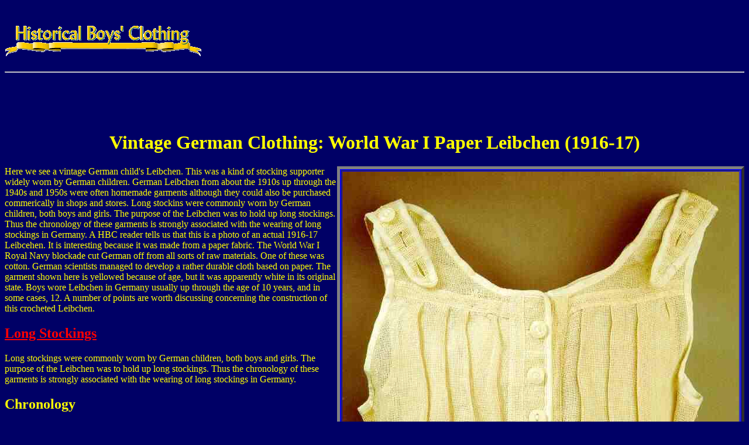

--- FILE ---
content_type: text/html
request_url: https://www.histclo.com/react/vin/gar/under/sup/vgu-sslc.html
body_size: 5361
content:
<HTML>
<HEAD>

<TITLE> vintage boys' clothing German paper syntetic fiber First World War I Leibchen Kinderleibchen 1910s</TITLE>
</HEAD>

<BODY BGCOLOR="#000066" TEXT="#FFFF00" LINK="#FF0000" ALINK="#FFFF00" VLINK="#99CCFF">


<br>
<br>
<img src="/HBCgold.gif">
<br>
<br>
<HR>
<br>
<br>
<br>
<br>

<CENTER><h1>Vintage German Clothing:  World War I Paper Leibchen  (1916-17)</h1></center>

<table border=5 width=25% align=right bgcolor=##7f00ff">
<tr>
<td><a href="http://www.dhm.de/sammlungen/alltag2/textilien/74_17.html">
<IMG SRC="/image/date/2006/02/27/gl16s.jpg"></a>
<hr>
<i>Figure 1.-- This is a vintage Leibchen from the 1910s.   German Leibchen from about the 1910s up through the 1940s and 1950s were often homemade garments although they could also be purchased commerically in shops and stores.  This one is interesting because it was made from a paper fabric.  The World War I Royal Navy blockade cut German off from all sorts of raw materials.  One of these was cotton.  German scientists managed to develop a rather durable cloth based on paper.  Source: Deutsches Historisches Museum (DHM).  
</i>
</td>
</tr>
</table>

<p> Here we see a vintage German child's Leibchen.  This was a kind of stocking supporter widely worn by German children.  German Leibchen from about the 1910s up through the 1940s and 1950s were often homemade garments although they could also be purchased commerically in shops and stores.  Long stockins were commonly worn by German children, both boys and girls.  The purpose of the Leibchen was to hold up long stockings.  Thus the chronology of these garments is strongly associated with the wearing of long stockings in Germany.  A HBC reader tells us that this is a photo of an actual 1916-17 Leibcehen.   It is interesting because it was made from a paper fabric.  The World War I Royal Navy blockade cut German off from all sorts of raw materials.  One of these was cotton.  German scientists managed to develop a rather durable cloth based on paper.  The garment shown here is yellowed because of age, but it was apparently white in its original state.  Boys wore Leibchen in Germany usually up through the age of 10 years, and in some cases, 12.   A number of points are worth discussing concerning the construction of this crocheted Leibchen.  
<br>
<h2><a href="/country/ger/gar/hos/gbgh-ls.html">Long Stockings</a></h2>
<p> Long stockings were commonly worn by German children, both boys and girls.  The purpose of the Leibchen was to hold up long stockings.  Thus the chronology of these garments is strongly associated with the wearing of long stockings in Germany.  
<br>
<h2>Chronology</h2>
<p> A HBC reader tells us that this is a photo of an actual 1916-17 Leibcehen.  The Deutsches Historisches Museum (DHM) dates it to 1916-17.  Unfortunately I'm not sure just how the garment was dated.  Perhaps there was a note or letter associated with the garment or consignment.  Or perhaps this is based on the period that Papiergewebe (paper fabric) was produced during the War.
<br>
<h2><a href="/essay/war/ww1/sea/w1s-block.html">World War I Blockade</a></h2>
<p>The naval war is generally considered a side show in World War I. In fact it was a critical part of the war, especially the naval blockade of Germany. The principal impact of the naval war was Britain's ability to use the Royal Navy to blockade Germany. The British when the Germans invaded Belgium (August 1914), had only a small force to send accross the Channel to assit the Belgians and French. The British Expodintinary Force (BEF) was a small but effective force which played an important role as did the Belgian Army, but if the Germans were to be stopped it would have to be done by the French Army. What the British did have was the Royal Navy. The Government ordered the Royal Navy to immediately cut the flow of raw materials and foodstuffs to Germany. The blockade would not effect the German offensive, but it was the launch of a war of attrition which would ultimately play a major role in the Allied victory. The Royal Navy was issued contraband lists. The Royal Navy patrolled the North Sea and intercepted cargo vessels suspected of carrying cargo destined for Germany. The British also layed minefields to sink German ships and force neutrals to comply with the terms of the blockade. The British subsequently declared the North Sea a British 'military area' (November 3, 1914). Neutral shipping thus had to enter British ports for inspection. Ships without contrband were then escorted through the North Sea minefields.The British blockade crippled the German economy. Food shortages in Germany became severe as early as 1916. The German Government never introduced an effective rationing system ensure that the privations were equitably shared. And the conscription program did not take into account the need to maintain agricultural production. Most German civilians by late 1916 were increasingly affected by the War. By the end of the War food shortges were at crisis levels. Mlnutrition affected many and real starvation loomed. Without a surface fleet strong enough to challenge the Royal Navy's Grand Fleet, the Germans at sea were left with only one response--unrestricted submarine warfare. This had the impact of alienting neutrals--most importantly the United States. The Allies continued the blockade even after the Armistice to ensure German compliance and acceptance of the Versailles Peace Treaty. 
<br>
<h2><a href="/mat/rat/cou/ger/ww1-ratg.html">German Home Front</a></h2>
<p>The diversion of manpower and resources for the war effort afected the civilian economy. This was also the case in all combatant countries. The situation in Germany, however, was aggrevated by several factors. The preminent factor was the Allied naval blockade. The British and French had access to suppliers in America (American only entered the War in 1917) and ther neutral countries. The Germans did not. This had a major impact on the German economy as raw material and food shortages grew as the War dragged on. Surprisingly given the shortages caused by the Allied naval blockade, the Germans did not use their available resources efficently. Not only could the Germans no longer import food, but conscription of farm laborers had serious reduced agricultural production. This was combined with the failure to implement a rationing system. The Germans also did mobilize women for war work as did the British and Americans. By 1917 there was wide-spread hunger in Germany. Even potatos were in short supply. Many people were barely surviving on the less nutritious turnip. A German reader reports, "My great aunt (she is 92) told me, that for the people year 1917 was the worst: there was nothing to eat!"
<br>
<h2>Papiergewebe (Paper Cloth)</h2>
<p> Much of the discussion of German World War I shoertages concerns food because of the significant impact on health and well being. Clothing production was also affected by the Allied blockade. In this case German was even more dependent on imports for raw material.  <a href="/mat/mat/mat-cot.html">Cotton</a> was the most important raw material for clothing, especially mass produced textiles.  Germany did not produce cotton.  The country had a very important agricultural sector, but cotton to supply mills was all imported, primarily from America, Egypt, India and other countries.  Virtually all of this was cut off by the blockade and by 1916 stockpiles had been exhausted.  Thus manufacturing of clothing plummeted. Germany's advanced chemical industry produced many substitute or Ersatz products during the War. One of those products was a cloth based on paper.  Scientists experimented with a range of available materials, including stinging-nettle (Brennessel) and reeds.
The material that proved to have the greatest potential.  The result was (paper yarns) Papiergarne.  It was used like cotton.  It was bleached, colored, and printed with designs.  Quite a range of products were produced, including outer garments, underwear, caps, and backpacks.  Here we see a Leibchen (figure 1).   One reader tells us that it was "durable", but we know little about it at this time. We due note a Leibchen made from this paper fabric. A German reader tells us, "Sounds amazing, isn't it. I even saw a "paper"-teddy bear."  It seems to have worked.  The Prussian WAr Ministry desperate for fabric seized the mills and stockpiles of yarn (October 1917).  We are not sure about the quality or durability of the fabric produced.  Nor do we know how it compared in cost to cotton.  Production stopped after the War which means that it was inferior to cotton in some way.
<br>
<h2>Production</h2>
<p> German Leibchen from about the 1910s up through the 1940s and 1950s 
were often homemade garments although they could also be purchased 
commerically in shops and stores.  I'm not certain whether this garment 
is commercial or homemade.  A HBC reader believes that it is homemade.  The finishing of the garment looks commercial to HBC.  We have a number of questions here.  We do not know what portion of Leibchens were homemade and what portion were purchased in shops and to what extent this changed over time. 
<br>
<h2>German Trends</h2>
<p> Why were Leibchen crocheted (essentially knitted) rather than made of some fabric such as jean cloth or cambric as in the United States?  Actually, fabric Leibchen were used in Germany, but crocheting was something that German mothers and grandmothers could do at home in the same way that they knitted stockings.  Crocheted Leibchen were apparently made out of strong cotton yarn (for greater strength) and provided additional warmth over the chest by serving as a second 
undershirt.  Thus they were both warm and sturdy.  Notice the tape edging around the neck opening so that the knitted or crocheted part won't come unraveled.  The side buttons for attachment of the garter straps appear to have been sewn onto a tape rather than directly onto the knitted fabric--again, obviously for strength and durability at a point where there would be strain because of the tugging or pulling of the hose supporters.
<br>
<h2>Color</h2>
<p> The Leibchen shown here is yellowed because of age, but it was 
apparently white or perhaps cream colored in its original state.  I'm not sure if this Papiergewebe fabric yellow faster than cotton fabric.
<br>
<h2>Age</h2>
<p> Boys wore Leibchen in Germany usually up through the age of 10 years, and in 
some cases, 12.  If they continued to wear long stockings into 
their teen years (as some German boys did), they normally switched to 
more adult garter belts like those worn by their mothers and sisters 
but without feminine adornments. This change is mentioned by one of our 
German readers on the conventions of German long stockings.
<br>
<h2>Construction</h2>
<p> A number of points are worth discussing concerning the construction of this crocheted Leibchen.  
<br>
<h3>Front opening</h3>
<p> The Leibchen here opens down the front (rather than in back) and comes down to waist level rather than ending, like a woman's bra, at higher point on the chest.  Note the two <a href="/country/ger/gar/under/ggu-liebs20.html">basic styles of Leibchen</a>.  The front buttoning indicates that it was designed for an older child, probably a boy, who could dress himself.  The back buttoning bra-style Leibchen (notice that in German the plural has no final "s") were worn principally by girls and by younger boys whose mothers would help them get dressed. When boys 
turned about 6 or 7 they could manage the buttons themselves and of 
course preferred Leibchen that buttoned down the front like an outer 
jacket as both more masculine and easier to put on.
<br>
<h3>Shoulder fastening</h3>
<p> Notice the shoulder fastenings  which allowed the garment to be adjusted for size as the boy grew older. We notice the same feature on American underwaists 
(cf. the second model of <a href="/fashion/store/mail/cou/us/chron/920/29/s29scw.html">Sears underwaists</a> for 1929).
<br>
<h3>Waist arrangement</h3>
<p> Another interesting feature of this Leibchen, again an indication that 
it was probably worn by an older boy, is that it has no waist buttons 
for the attachment of short trousers or knee pants.  Button-on knee 
pants were usually for younger boys.  By the time boys had begun 
attending primary school, they usually held up their knee pants by 
suspenders or belts and wouldn't require the waist buttons on a 
Leibchen.  In addition, suspender shorts became popular in the 1920s.  
This Leibchen does, however, have two waist buttons at waist 
level on the sides for the attachment of hose supporters.  Unlike the 
American underwaists to which hose supporters were usually attached by 
means of safety pins, the German Leibchen had buttons for this purpose. 
<br>
<h3>Stocking attachments</h3>
<p> Usually stockings were supported by simple elastic straps that had buttonholes at both ends and sometimes more than one buttonhole so that the length of the strap could be adjusted for the boy's height and also for the length of the stockings.  The strap would be fastened to the side button on the Leibchen at the upper end and to a button sewn onto the top of the stocking at the lower end.  There are several images archived on HBC which show the placement of the white button at the top of the stockings.  See for example a <a href="/country/ger/gar/hos/type/stock/ghstock-sup.html">German boy</a> in 1953.

<!

http://histclo.com/essay/war/ww2/hol/ger/hg-nl.html

>

Many German Leibchen were made for the attachment of four garters--two 
straps for each stocking.  In this arrangement the buttons for 
attachment were usually in front and in back rather than on the sides.  
This Leibchen seems to be designed for only two garter straps--one over 
each hip, which is the arrangement on the Leibchen modeled by the boy 
on the <a href="/country/ger/gar/under/ggu-lieb.html">German Hosiery Museum display</a>.


<br>
<br>
<br>
<br>
<br>
<HR>
<br>
<br>
<br>
<CENTER>
<H1>HBC</H1>
<P>
<A HREF="/email.html"><img src="/imagef/mail1.gif"></A><BR>
</CENTER><br>
<br>
<br>
<center>
<br>
<p>
<i>Navigate the Boys' Historical Clothing Web Site:<br>
[Return to ther <a href="/react/vin/vin-gar.html">Main vintage clothing garment page</a>]<br>
[Return to ther <a href="/country/ger/gar/under/ggu-lieb.html">Main German Leibchen page</a>]<br>
<b>[<a href="/intro.html">Introduction</a>]
[<a href="/act/act.html">Activities</a>]
[<a href="/bio/bio.html">Biographies</a>]
[<a href="/chron/chron.html">Chronology</a>]
[<a href="/style/style.html">Clothing styles</a>]
[<a href="/country/country.html">Countries</a>]
[<a href="/index2t.html">Topics</a>]<br>
[<a href="/bib.html">Bibliographies</a>]
[<a href="/cont.html">Contributions</a>]
[<a href="/faq.html">FAQs</a>]
[<a href="/var/gloss.html">Glossaries</a>]
[<a href="/sat.html">Satellite sites</a>]
[<a href="/index2at.html">Tools</a>]
<br>
[<a href="/index2.html">Boys' Clothing Home</a>]</b>
</center><br>
<br>
<br>
Created:  9:44 PM 2/27/2006<br>
Last updated:  9:44 PM 2/27/2006
<br>
<br>
</body>
</HTML>